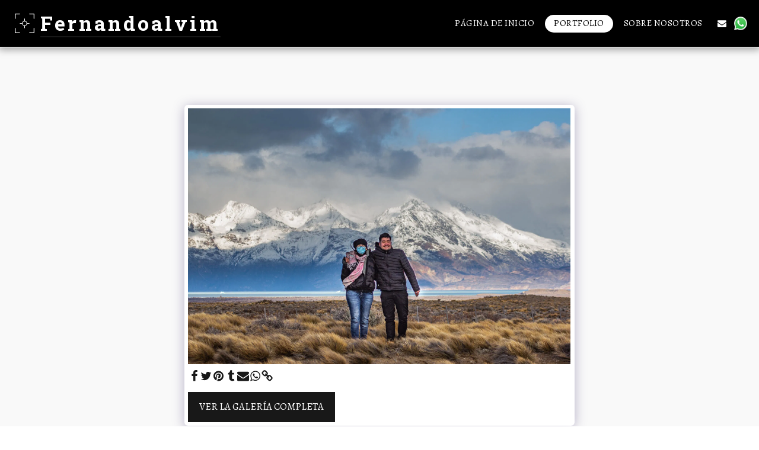

--- FILE ---
content_type: image/svg+xml
request_url: https://cdn-cms.f-static.net/ready_uploads/svg/camera-button-25f22b2fe3b308.svg
body_size: 24
content:
<svg xmlns="http://www.w3.org/2000/svg" viewBox="0 0 64 64" width="64" height="64"><g class="nc-icon-wrapper" stroke-linecap="round" stroke-linejoin="round" stroke-width="2" fill="#111111" stroke="#111111"><polyline fill="none" stroke="#111111" stroke-miterlimit="10" points="3,17 3,3 17,3 "></polyline> <polyline fill="none" stroke="#111111" stroke-miterlimit="10" points="47,3 61,3 61,17 "></polyline> <polyline fill="none" stroke="#111111" stroke-miterlimit="10" points="61,47 61,61 47,61 "></polyline> <polyline fill="none" stroke="#111111" stroke-miterlimit="10" points="17,61 3,61 3,47 "></polyline> <line data-color="color-2" fill="none" stroke-miterlimit="10" x1="32" y1="18" x2="32" y2="25"></line> <line data-color="color-2" fill="none" stroke-miterlimit="10" x1="46" y1="32" x2="39" y2="32"></line> <line data-color="color-2" fill="none" stroke-miterlimit="10" x1="32" y1="46" x2="32" y2="39"></line> <line data-color="color-2" fill="none" stroke-miterlimit="10" x1="18" y1="32" x2="25" y2="32"></line> <circle data-color="color-2" fill="none" stroke-miterlimit="10" cx="32" cy="32" r="7"></circle></g></svg>